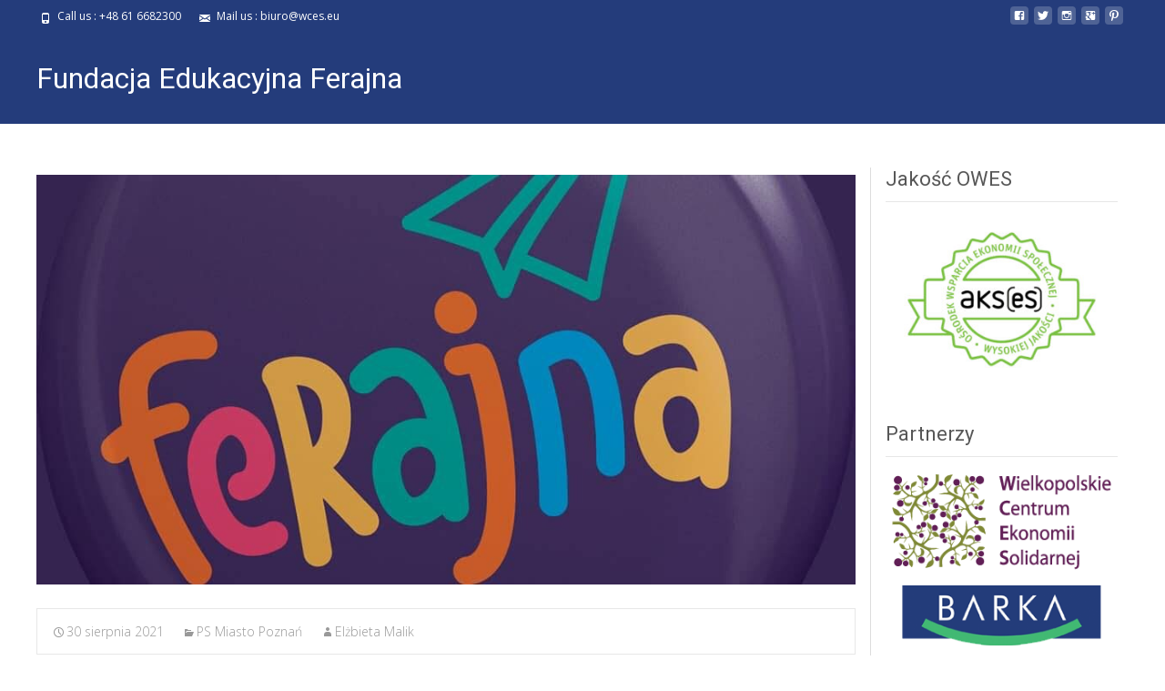

--- FILE ---
content_type: text/html; charset=UTF-8
request_url: http://wces.barka.org.pl/2021/08/30/fundacja-edukacyjna-ferajna/
body_size: 12042
content:

<!DOCTYPE html>
<html lang="pl-PL">
<head>
	<meta charset="UTF-8">
	<meta name="viewport" content="width=device-width">
	 
	<link rel="profile" href="http://gmpg.org/xfn/11">
	<link rel="pingback" href="http://wces.barka.org.pl/xmlrpc.php">
	<title>Fundacja Edukacyjna Ferajna &#8211; wces</title>
<meta name='robots' content='max-image-preview:large' />
	<style>img:is([sizes="auto" i], [sizes^="auto," i]) { contain-intrinsic-size: 3000px 1500px }</style>
	<link rel='dns-prefetch' href='//use.fontawesome.com' />
<link rel='dns-prefetch' href='//netdna.bootstrapcdn.com' />
<link rel='dns-prefetch' href='//fonts.googleapis.com' />
<link rel="alternate" type="application/rss+xml" title="wces &raquo; Kanał z wpisami" href="http://wces.barka.org.pl/feed/" />
<link rel="alternate" type="application/rss+xml" title="wces &raquo; Kanał z komentarzami" href="http://wces.barka.org.pl/comments/feed/" />
<script type="text/javascript">
/* <![CDATA[ */
window._wpemojiSettings = {"baseUrl":"https:\/\/s.w.org\/images\/core\/emoji\/16.0.1\/72x72\/","ext":".png","svgUrl":"https:\/\/s.w.org\/images\/core\/emoji\/16.0.1\/svg\/","svgExt":".svg","source":{"concatemoji":"http:\/\/wces.barka.org.pl\/wp-includes\/js\/wp-emoji-release.min.js?ver=6.8.3"}};
/*! This file is auto-generated */
!function(s,n){var o,i,e;function c(e){try{var t={supportTests:e,timestamp:(new Date).valueOf()};sessionStorage.setItem(o,JSON.stringify(t))}catch(e){}}function p(e,t,n){e.clearRect(0,0,e.canvas.width,e.canvas.height),e.fillText(t,0,0);var t=new Uint32Array(e.getImageData(0,0,e.canvas.width,e.canvas.height).data),a=(e.clearRect(0,0,e.canvas.width,e.canvas.height),e.fillText(n,0,0),new Uint32Array(e.getImageData(0,0,e.canvas.width,e.canvas.height).data));return t.every(function(e,t){return e===a[t]})}function u(e,t){e.clearRect(0,0,e.canvas.width,e.canvas.height),e.fillText(t,0,0);for(var n=e.getImageData(16,16,1,1),a=0;a<n.data.length;a++)if(0!==n.data[a])return!1;return!0}function f(e,t,n,a){switch(t){case"flag":return n(e,"\ud83c\udff3\ufe0f\u200d\u26a7\ufe0f","\ud83c\udff3\ufe0f\u200b\u26a7\ufe0f")?!1:!n(e,"\ud83c\udde8\ud83c\uddf6","\ud83c\udde8\u200b\ud83c\uddf6")&&!n(e,"\ud83c\udff4\udb40\udc67\udb40\udc62\udb40\udc65\udb40\udc6e\udb40\udc67\udb40\udc7f","\ud83c\udff4\u200b\udb40\udc67\u200b\udb40\udc62\u200b\udb40\udc65\u200b\udb40\udc6e\u200b\udb40\udc67\u200b\udb40\udc7f");case"emoji":return!a(e,"\ud83e\udedf")}return!1}function g(e,t,n,a){var r="undefined"!=typeof WorkerGlobalScope&&self instanceof WorkerGlobalScope?new OffscreenCanvas(300,150):s.createElement("canvas"),o=r.getContext("2d",{willReadFrequently:!0}),i=(o.textBaseline="top",o.font="600 32px Arial",{});return e.forEach(function(e){i[e]=t(o,e,n,a)}),i}function t(e){var t=s.createElement("script");t.src=e,t.defer=!0,s.head.appendChild(t)}"undefined"!=typeof Promise&&(o="wpEmojiSettingsSupports",i=["flag","emoji"],n.supports={everything:!0,everythingExceptFlag:!0},e=new Promise(function(e){s.addEventListener("DOMContentLoaded",e,{once:!0})}),new Promise(function(t){var n=function(){try{var e=JSON.parse(sessionStorage.getItem(o));if("object"==typeof e&&"number"==typeof e.timestamp&&(new Date).valueOf()<e.timestamp+604800&&"object"==typeof e.supportTests)return e.supportTests}catch(e){}return null}();if(!n){if("undefined"!=typeof Worker&&"undefined"!=typeof OffscreenCanvas&&"undefined"!=typeof URL&&URL.createObjectURL&&"undefined"!=typeof Blob)try{var e="postMessage("+g.toString()+"("+[JSON.stringify(i),f.toString(),p.toString(),u.toString()].join(",")+"));",a=new Blob([e],{type:"text/javascript"}),r=new Worker(URL.createObjectURL(a),{name:"wpTestEmojiSupports"});return void(r.onmessage=function(e){c(n=e.data),r.terminate(),t(n)})}catch(e){}c(n=g(i,f,p,u))}t(n)}).then(function(e){for(var t in e)n.supports[t]=e[t],n.supports.everything=n.supports.everything&&n.supports[t],"flag"!==t&&(n.supports.everythingExceptFlag=n.supports.everythingExceptFlag&&n.supports[t]);n.supports.everythingExceptFlag=n.supports.everythingExceptFlag&&!n.supports.flag,n.DOMReady=!1,n.readyCallback=function(){n.DOMReady=!0}}).then(function(){return e}).then(function(){var e;n.supports.everything||(n.readyCallback(),(e=n.source||{}).concatemoji?t(e.concatemoji):e.wpemoji&&e.twemoji&&(t(e.twemoji),t(e.wpemoji)))}))}((window,document),window._wpemojiSettings);
/* ]]> */
</script>
<style id='wp-emoji-styles-inline-css' type='text/css'>

	img.wp-smiley, img.emoji {
		display: inline !important;
		border: none !important;
		box-shadow: none !important;
		height: 1em !important;
		width: 1em !important;
		margin: 0 0.07em !important;
		vertical-align: -0.1em !important;
		background: none !important;
		padding: 0 !important;
	}
</style>
<link rel='stylesheet' id='default-icon-styles-css' href='http://wces.barka.org.pl/wp-content/plugins/svg-vector-icon-plugin/public/../admin/css/wordpress-svg-icon-plugin-style.min.css?ver=6.8.3' type='text/css' media='all' />
<link rel='stylesheet' id='font-awesome-css' href='//netdna.bootstrapcdn.com/font-awesome/4.1.0/css/font-awesome.min.css?ver=4.1.0' type='text/css' media='all' />
<link rel='stylesheet' id='owl-carousel-css' href='http://wces.barka.org.pl/wp-content/plugins/templatesnext-toolkit/css/owl.carousel.css?ver=2.2.1' type='text/css' media='all' />
<link rel='stylesheet' id='owl-carousel-transitions-css' href='http://wces.barka.org.pl/wp-content/plugins/templatesnext-toolkit/css/owl.transitions.css?ver=1.3.2' type='text/css' media='all' />
<link rel='stylesheet' id='colorbox-css' href='http://wces.barka.org.pl/wp-content/plugins/templatesnext-toolkit/css/colorbox.css?ver=1.5.14' type='text/css' media='all' />
<link rel='stylesheet' id='animate-css' href='http://wces.barka.org.pl/wp-content/plugins/templatesnext-toolkit/css/animate.css?ver=3.5.1' type='text/css' media='all' />
<link rel='stylesheet' id='tx-style-css' href='http://wces.barka.org.pl/wp-content/plugins/templatesnext-toolkit/css/tx-style.css?ver=1.01' type='text/css' media='all' />
<link rel='stylesheet' id='imax-fonts-css' href='//fonts.googleapis.com/css?family=Open+Sans%3A300%2C400%2C700%2C300italic%2C400italic%2C700italic%7CRoboto%3A300%2C400%2C700&#038;subset=latin%2Clatin-ext' type='text/css' media='all' />
<link rel='stylesheet' id='genericons-css' href='http://wces.barka.org.pl/wp-content/themes/i-max/fonts/genericons.css?ver=2.09' type='text/css' media='all' />
<link rel='stylesheet' id='side-menu-css' href='http://wces.barka.org.pl/wp-content/themes/i-max/css/jquery.sidr.dark.css?ver=2014-01-12' type='text/css' media='all' />
<link rel='stylesheet' id='owl-carousel-theme-css' href='http://wces.barka.org.pl/wp-content/themes/i-max/css/owl.theme.css?ver=2014-01-12' type='text/css' media='all' />
<link rel='stylesheet' id='imax-style-css' href='http://wces.barka.org.pl/wp-content/themes/i-max/style.css?ver=2018-04-24' type='text/css' media='all' />
<link rel='stylesheet' id='imax-blog-layout-css' href='http://wces.barka.org.pl/wp-content/themes/i-max/css/twocol-blog.css?ver=2014-03-11' type='text/css' media='all' />
<link rel='stylesheet' id='imax-extra-stylesheet-css' href='http://wces.barka.org.pl/wp-content/themes/i-max/css/extra-style.css?ver=2014-03-11' type='text/css' media='all' />
<link rel='stylesheet' id='responsive-menu-css' href='http://wces.barka.org.pl/wp-content/themes/i-max/inc/responsive-menu/css/wprmenu.css?ver=1.01' type='text/css' media='all' />
<link rel='stylesheet' id='kirki-styles-global-css' href='http://wces.barka.org.pl/wp-content/themes/i-max/inc/kirki/assets/css/kirki-styles.css?ver=3.0.25' type='text/css' media='all' />
<style id='kirki-styles-global-inline-css' type='text/css'>
.nav-container li a{font-size:14px;font-weight:400;}.footer-bg, .site-footer .sidebar-container{background-color:#4b4848;}.site-footer .widget-area .widget .widget-title{color:#FFFFFF;}.site-footer .widget-area .widget, .site-footer .widget-area .widget li{color:#8e8989;}.site-footer .widget-area .widget a{color:#8e8989;}.site-footer{background-color:#272727;}.site-footer .site-info, .site-footer .site-info a{color:#777777;}
</style>
<script type="text/javascript" src="http://wces.barka.org.pl/wp-includes/js/jquery/jquery.min.js?ver=3.7.1" id="jquery-core-js"></script>
<script type="text/javascript" src="http://wces.barka.org.pl/wp-includes/js/jquery/jquery-migrate.min.js?ver=3.4.1" id="jquery-migrate-js"></script>
<link rel="https://api.w.org/" href="http://wces.barka.org.pl/wp-json/" /><link rel="alternate" title="JSON" type="application/json" href="http://wces.barka.org.pl/wp-json/wp/v2/posts/2864" /><link rel="EditURI" type="application/rsd+xml" title="RSD" href="http://wces.barka.org.pl/xmlrpc.php?rsd" />
<meta name="generator" content="WordPress 6.8.3" />
<link rel="canonical" href="http://wces.barka.org.pl/2021/08/30/fundacja-edukacyjna-ferajna/" />
<link rel='shortlink' href='http://wces.barka.org.pl/?p=2864' />
<link rel="alternate" title="oEmbed (JSON)" type="application/json+oembed" href="http://wces.barka.org.pl/wp-json/oembed/1.0/embed?url=http%3A%2F%2Fwces.barka.org.pl%2F2021%2F08%2F30%2Ffundacja-edukacyjna-ferajna%2F" />
<link rel="alternate" title="oEmbed (XML)" type="text/xml+oembed" href="http://wces.barka.org.pl/wp-json/oembed/1.0/embed?url=http%3A%2F%2Fwces.barka.org.pl%2F2021%2F08%2F30%2Ffundacja-edukacyjna-ferajna%2F&#038;format=xml" />
<style type="text/css">
body {font-family: "Open Sans", Helvetica, sans-serif; font-size: 14pxpx; line-height: 1.8; color: #575757;}h1,h2,h3,h4,h5,h6,.comment-reply-title,.widget .widget-title, .entry-header h1.entry-title {font-family: Roboto, Georgia, serif; font-weight: 500;}.themecolor {color: #243c7b;}.themebgcolor {background-color: #243c7b;}.themebordercolor {border-color: #243c7b;}.tx-slider .owl-pagination .owl-page > span { border-color: #243c7b;  }.tx-slider .owl-pagination .owl-page.active > span { background-color: #243c7b; }.tx-slider .owl-controls .owl-buttons .owl-next, .tx-slider .owl-controls .owl-buttons .owl-prev { background-color: #243c7b; }a,a:visited,.blog-columns .comments-link a:hover, .utilitybar.colored-bg .socialicons ul.social li a:hover .socico  {color: #243c7b;}input:focus,textarea:focus,.site-footer .widget-area .widget .wpcf7 .wpcf7-submit {border: 1px solid #243c7b;}button,input[type="submit"],input[type="button"],input[type="reset"],.tx-service.curved .tx-service-icon span,.tx-service.square .tx-service-icon span {background-color: #243c7b;}.nav-container .sub-menu,.nav-container .children {border-top: 2px solid #243c7b;}.ibanner,.da-dots span.da-dots-current,.tx-cta a.cta-button, .utilitybar.colored-bg {background-color: #243c7b;}#ft-post .entry-thumbnail:hover > .comments-link,.tx-folio-img .folio-links .folio-linkico,.tx-folio-img .folio-links .folio-zoomico {background-color: #243c7b;}.entry-header h1.entry-title a:hover,.entry-header > .entry-meta a:hover {color: #243c7b;}.featured-area div.entry-summary > p > a.moretag:hover {background-color: #243c7b;}.site-content div.entry-thumbnail .stickyonimg,.site-content div.entry-thumbnail .dateonimg,.site-content div.entry-nothumb .stickyonimg,.site-content div.entry-nothumb .dateonimg {background-color: #243c7b;}.entry-meta a,.entry-content a,.comment-content a,.entry-content a:visited {color: #243c7b;}.format-status .entry-content .page-links a,.format-gallery .entry-content .page-links a,.format-chat .entry-content .page-links a,.format-quote .entry-content .page-links a,.page-links a {background: #243c7b;border: 1px solid #243c7b;color: #ffffff;}.format-gallery .entry-content .page-links a:hover,.format-audio .entry-content .page-links a:hover,.format-status .entry-content .page-links a:hover,.format-video .entry-content .page-links a:hover,.format-chat .entry-content .page-links a:hover,.format-quote .entry-content .page-links a:hover,.page-links a:hover {color: #243c7b;}.iheader.front, .vslider_button {background-color: #243c7b;}.navigation a,.tx-post-row .tx-folio-title a:hover,.tx-blog .tx-blog-item h3.tx-post-title a:hover {color: #243c7b;}.paging-navigation div.navigation > ul > li a:hover,.paging-navigation div.navigation > ul > li.active > a {color: #243c7b;	border-color: #243c7b;}.comment-author .fn,.comment-author .url,.comment-reply-link,.comment-reply-login,.comment-body .reply a,.widget a:hover {color: #243c7b;}.widget_calendar a:hover {background-color: #243c7b;	color: #ffffff;	}.widget_calendar td#next a:hover,.widget_calendar td#prev a:hover {background-color: #243c7b;color: #ffffff;}.site-footer div.widget-area .widget a:hover {color: #243c7b;}.site-main div.widget-area .widget_calendar a:hover,.site-footer div.widget-area .widget_calendar a:hover {background-color: #243c7b;color: #ffffff;}.widget a:visited { color: #373737;}.widget a:hover,.entry-header h1.entry-title a:hover,.error404 .page-title:before,.tx-service-icon span i,.tx-post-comm:after {color: #243c7b;}.da-dots > span > span,.site-footer .widget-area .widget .wpcf7 .wpcf7-submit, .nx-preloader .nx-ispload {background-color: #243c7b;}.iheader,.format-status,.tx-service:hover .tx-service-icon span,.ibanner .da-slider .owl-item .da-link:hover {background-color: #243c7b;}.tx-cta {border-left: 6px solid #243c7b;}.paging-navigation #posts-nav > span:hover, .paging-navigation #posts-nav > a:hover, .paging-navigation #posts-nav > span.current, .paging-navigation #posts-nav > a.current, .paging-navigation div.navigation > ul > li a:hover, .paging-navigation div.navigation > ul > li > span.current, .paging-navigation div.navigation > ul > li.active > a {border: 1px solid #243c7b;color: #243c7b;}.entry-title a { color: #141412;}.tx-service-icon span { border: 2px solid #243c7b;}.utilitybar.colored-bg { border-bottom-color: #243c7b;}.nav-container .current_page_item > a,.nav-container .current_page_ancestor > a,.nav-container .current-menu-item > a,.nav-container .current-menu-ancestor > a,.nav-container li a:hover,.nav-container li:hover > a,.nav-container li a:hover,ul.nav-container ul a:hover,.nav-container ul ul a:hover {background-color: #243c7b; }.tx-service.curved .tx-service-icon span,.tx-service.square .tx-service-icon span {border: 6px solid #e7e7e7; width: 100px; height: 100px;}.tx-service.curved .tx-service-icon span i,.tx-service.square .tx-service-icon span i {color: #FFFFFF;}.tx-service.curved:hover .tx-service-icon span,.tx-service.square:hover .tx-service-icon span {background-color: #e7e7e7;}.tx-service.curved:hover .tx-service-icon span i,.tx-service.square:hover .tx-service-icon span i,.folio-style-gallery.tx-post-row .tx-portfolio-item .tx-folio-title a:hover {color: #243c7b;}.site .tx-slider .tx-slide-button a,.ibanner .da-slider .owl-item.active .da-link  { background-color: #243c7b; color: #FFF; }.site .tx-slider .tx-slide-button a:hover  { background-color: #373737; color: #FFF; }.ibanner .da-slider .owl-controls .owl-page span { border-color:#243c7b; }.ibanner .da-slider .owl-controls .owl-page.active span, .ibanner .da-slider .owl-controls.clickable .owl-page:hover span {  background-color: #243c7b; }.vslider_button, .vslider_button:visited, .ibanner.nxs-max18 .owl-item .nx-slider .da-img:before { background-color:#243c7b;}.ibanner .sldprev, .ibanner .da-slider .owl-prev, .ibanner .sldnext, .ibanner .da-slider .owl-next { 	background-color: #243c7b; }.colored-drop .nav-container ul ul a, .colored-drop ul.nav-container ul a, .colored-drop ul.nav-container ul, .colored-drop .nav-container ul ul {background-color: #243c7b;}.header-iconwrap .header-icons.woocart > a .cart-counts, .woocommerce ul.products li.product .button {background-color:#243c7b;}.header-icons.woocart .cartdrop.widget_shopping_cart.nx-animate { border-top-color:#243c7b;}.woocommerce ul.products li.product .onsale, .woocommerce span.onsale { background-color: #243c7b; color: #FFF; }.nx-nav-boxedicons .site-header .header-icons > a > span.genericon:before, ul.nav-menu > li.tx-heighlight:before, .woocommerce .nxowoo-box:hover a.button.add_to_cart_button {background-color: #243c7b}</style>
		<style id="wprmenu_css" type="text/css" >
			/* apply appearance settings */
			.menu-toggle {
				display: none!important;
			}
			@media (max-width: 1069px) {
				.menu-toggle,
				#navbar  {
					display: none!important;
				}				
			}
			#wprmenu_bar {
				background: #2e2e2e;
			}
			#wprmenu_bar .menu_title, #wprmenu_bar .wprmenu_icon_menu {
				color: #F2F2F2;
			}
			#wprmenu_menu {
				background: #2E2E2E!important;
			}
			#wprmenu_menu.wprmenu_levels ul li {
				border-bottom:1px solid #131212;
				border-top:1px solid #0D0D0D;
			}
			#wprmenu_menu ul li a {
				color: #CFCFCF;
			}
			#wprmenu_menu ul li a:hover {
				color: #606060;
			}
			#wprmenu_menu.wprmenu_levels a.wprmenu_parent_item {
				border-left:1px solid #0D0D0D;
			}
			#wprmenu_menu .wprmenu_icon_par {
				color: #CFCFCF;
			}
			#wprmenu_menu .wprmenu_icon_par:hover {
				color: #606060;
			}
			#wprmenu_menu.wprmenu_levels ul li ul {
				border-top:1px solid #131212;
			}
			#wprmenu_bar .wprmenu_icon span {
				background: #FFFFFF;
			}
			
			#wprmenu_menu.left {
				width:80%;
				left: -80%;
			    right: auto;
			}
			#wprmenu_menu.right {
				width:80%;
			    right: -80%;
			    left: auto;
			}


			
						/* show the bar and hide othere navigation elements */
			@media only screen and (max-width: 1069px) {
				html { padding-top: 42px!important; }
				#wprmenu_bar { display: block!important; }
				div#wpadminbar { position: fixed; }
							}
		</style>
				<style type="text/css" id="wp-custom-css">
			.nx-fullscreen .site-header:not(.fixeddiv){
	background-color: rgba(0,0,0,0.2) !important;
}

/* ukrywanie obrazka */

.beh .entry-header {
display: none !important;
	
}


.category-przedsiebiorstwa-spoleczne .meta-img {
display: none !important;
	
}

.beh .folio-meta{
	display: none !important;
}

.beh .meta-img{
  display: none !important;
}

.userway{
	top: 50px !important;
}
.sidebar-inner{
	padding-left:16px !important;
	margin-left: 16px !important;
	border-left: solid 1px #ddd !important;
}

.tx-column-size-2-3 .tx-folio-title{
	font-size: 14px !important;
}

.archive-meta{
	padding-right: 5px !important;
	text-align: justify !important;
}

/* obrazki przy kategorii partnerstwa*/

.category-partnerstwa .meta-img{
	width: 20% !important;
}

.category-partnerstwa .post-mainpart{
	width: 78% !important;
}

.category-partnerstwa .dateonimg{
	display: none !important;
}

/* obrazki przy kategorii PS-Lokalizacje*/

.category-ps-lokalizacje .meta-img{
	width: 20% !important;
}

.category-ps-lokalizacje .post-mainpart{
	width: 78% !important;
}

.category-ps-lokalizacje .dateonimg{
	display: none !important;
}



/* Button O NAS */
.su-button{
	width: 250px !important;
}


/* logas unijne w TOP */
#text-9 img{
	margin-top: 20px !important;
}		</style>
		</head>
<body class="wp-singular post-template-default single single-post postid-2864 single-format-standard wp-theme-i-max nx-wide twocol-blog sidebar no-avatars nx-preloader nx-show-search" style="  ">

		<div class="nx-ispload">
        <div class="nx-ispload-wrap">
            <div class="nx-folding-cube">
                <div class="nx-cube1 nx-cube"></div>
                <div class="nx-cube2 nx-cube"></div>
                <div class="nx-cube4 nx-cube"></div>
                <div class="nx-cube3 nx-cube"></div>
            </div>
        </div>    
    </div>
     
	<div id="page" class="hfeed site">
    	
            	<div id="utilitybar" class="utilitybar colored-bg">
        	<div class="ubarinnerwrap">
                <div class="socialicons">
                    <ul class="social"><li><a href="https://www.facebook.com/WCESBarka/" title="facebook" target="_blank"><i class="genericon socico genericon-facebook"></i></a></li><li><a href="https://twitter.com/barkafundacja" title="twitter" target="_blank"><i class="genericon socico genericon-twitter"></i></a></li><li><a href="https://www.instagram.com/explore/locations/1031801243/fundacja-barka-centrum-integracji-spoecznej/?hl=pl" title="instagram" target="_blank"><i class="genericon socico genericon-instagram"></i></a></li><li><a href="http://picasaweb.google.com/107137435707388207769" title="googleplus" target="_blank"><i class="genericon socico genericon-googleplus"></i></a></li><li><a href="https://vimeo.com/fundacjabarka" title="pinterest" target="_blank"><i class="genericon socico genericon-pinterest"></i></a></li></ul>                </div>
                                <div class="topphone tx-topphone">
                    <i class="topbarico genericon genericon-phone"></i>
                    Call us :   +48 61 6682300                </div>
                                
                                <div class="topphone tx-topmail">
                    <i class="topbarico genericon genericon-mail"></i>
                    Mail us :  biuro@wces.eu                </div>
                                
            </div> 
        </div>
                
                
        <!-- #Banner -->
        			
			<div class="iheader nx-titlebar" style="">
				<div class="titlebar">
					
					<h1 class="entry-title">Fundacja Edukacyjna Ferajna</h1>               
					
				</div>
			</div>
			
					<div id="main" class="site-main">


	<div id="primary" class="content-area">
		<div id="content" class="site-content" role="main">

						
            <article id="post-2864" class="post-2864 post type-post status-publish format-standard has-post-thumbnail hentry category-ps-miasto-poznan">
            
                <div class="meta-img">
                                    <div class="entry-thumbnail">
						<a href="http://wces.barka.org.pl/wp-content/uploads/2021/09/106127024_140785307662354_673319812317865083_n-1.jpg" title="Fundacja Edukacyjna Ferajna" alt="" class="tx-colorbox"><img width="960" height="480" src="http://wces.barka.org.pl/wp-content/uploads/2021/09/106127024_140785307662354_673319812317865083_n-1-960x480.jpg" class="attachment-imax-single-thumb size-imax-single-thumb wp-post-image" alt="" decoding="async" fetchpriority="high" /></a>
                    </div>
                                </div>
                
                <div class="post-mainpart">    
                    <header class="entry-header">
                        <div class="entry-meta">
                            <span class="date"><a href="http://wces.barka.org.pl/2021/08/30/fundacja-edukacyjna-ferajna/" title="Permalink to Fundacja Edukacyjna Ferajna" rel="bookmark"><time class="entry-date" datetime="2021-08-30T11:49:28+02:00">30 sierpnia 2021</time></a></span><span class="categories-links"><a href="http://wces.barka.org.pl/category/przedsiebiorstwa-spoleczne/ps-miasto-poznan/" rel="category tag">PS Miasto Poznań</a></span><span class="author vcard"><a class="url fn n" href="http://wces.barka.org.pl/author/redaktor2/" title="View all posts by Elżbieta Malik" rel="author">Elżbieta Malik</a></span>                                                    </div><!-- .entry-meta -->
                    </header><!-- .entry-header -->
                
                    <div class="entry-content">
                        <p><strong>Kiedy i jak powstało przedsiębiorstwo</strong></p>
<p>Fundacja Edukacyjna Ferajna powstała w 2020 roku. Jest to inicjatywa dwóch edukatorek, które chciały stworzyć przestrzeń edukacyjną, oferującą rozmaite zajęcia i warsztaty rozwojowe dla dzieciaków w wieku 6-15 lat.</p>
<p><strong>Codzienność przedsiębiorstwa. Główna idea, misja, przesłanie, które przyświeca działaniu.</strong></p>
<p>Ferajna to przestrzeń edukacyjna dla rodziców,  którzy szukają dla swoich dzieci alternatywnej dla szkół publicznych formy edukacji.</p>
<p>Ferajna to miejsce, którego głównym celem będzie dawać wszystkim dzieciom spójną edukację, stwarzać inspirujące środowisko do nauki oraz rozbudzać zamiłowanie do samodzielnego zdobywania wiedzy.</p>
<p>Rozwija się  przede wszystkim kompetencje społeczne dzieci: ciekawość świata, umiejętność zadawania pytań, szukania rozwiązań, współpracę, wrażliwość na drugiego człowieka i planetę, znajomość języków obcych i mądre korzystanie z nowoczesnych technologii. Nauczyciel podąża  za dzieckiem, bada potrzeby i wspiera w procesie edukacyjnym. Ferajna pracuje metodą tutoringu i metodą projektu. Zaprasza także do bezpłatnego korzystania z  oferty dzieci z rodzin w trudnej sytuacji finansowej oraz dzieci z rodzin zastępczych. Organizowane są  zajęcia językowe dla osób powracających na rynek pracy.</p>
<p><strong>Ilu pracowników zatrudnia przedsiębiorstwo na etacie? Czy prowadzone są działania reintegracyjne?</strong></p>
<p>Fundacja obecnie zatrudnia dwóch pracowników na umowę o pracę oraz współpracuje z ośmioma nauczycielami na zasadzie B2B. Prowadzi działania reintegrujące kobiety długotrwale bezrobotne.</p>
<p><strong>Adres i kontakt </strong></p>
<p>Łużycka 22, 61-614, Poznań.</p>
<p>e-mail: hej@ferajna.edu.pl</p>
<p>Telefon: 604 156 630</p>
<p>www: ferajna.edu.pl</p>
<p>Fb: @ferajna.edu</p>
<p><strong>Oferta Ferajny:</strong></p>
<p>-zajęcia edukacyjne dla dzieci w ED</p>
<p>-półkolonie letnie i zimowe</p>
<p>-warsztaty literackie, plastyczne, recyklingowe</p>
<p>-kursy językowe</p>
<p>-korepetycje dla dzieci klas 1-8</p>
<p><img decoding="async" class="alignnone size-medium wp-image-2869" src="http://wces.barka.org.pl/wp-content/uploads/2021/09/236166886_388990709508478_976033598191963076_n-300x200.jpg" alt="" width="300" height="200" srcset="http://wces.barka.org.pl/wp-content/uploads/2021/09/236166886_388990709508478_976033598191963076_n-300x200.jpg 300w, http://wces.barka.org.pl/wp-content/uploads/2021/09/236166886_388990709508478_976033598191963076_n-1024x681.jpg 1024w, http://wces.barka.org.pl/wp-content/uploads/2021/09/236166886_388990709508478_976033598191963076_n-768x511.jpg 768w, http://wces.barka.org.pl/wp-content/uploads/2021/09/236166886_388990709508478_976033598191963076_n-1536x1022.jpg 1536w, http://wces.barka.org.pl/wp-content/uploads/2021/09/236166886_388990709508478_976033598191963076_n.jpg 1924w" sizes="(max-width: 300px) 100vw, 300px" /> <img decoding="async" class="alignnone size-medium wp-image-2870" src="http://wces.barka.org.pl/wp-content/uploads/2021/09/241140043_395857705488445_4139574010351766711_n-225x300.jpg" alt="" width="225" height="300" srcset="http://wces.barka.org.pl/wp-content/uploads/2021/09/241140043_395857705488445_4139574010351766711_n-225x300.jpg 225w, http://wces.barka.org.pl/wp-content/uploads/2021/09/241140043_395857705488445_4139574010351766711_n-768x1024.jpg 768w, http://wces.barka.org.pl/wp-content/uploads/2021/09/241140043_395857705488445_4139574010351766711_n.jpg 1125w" sizes="(max-width: 225px) 100vw, 225px" /></p>
                                            </div><!-- .entry-content -->

                	                </div>
            </article><!-- #post -->    
    

					<nav class="navigation post-navigation" role="navigation">
		<h1 class="screen-reader-text">Post navigation</h1>
		<div class="nav-links">

			<a href="http://wces.barka.org.pl/2021/08/26/wizyta-studyjna-komitetu-ekonomii-spolecznej/" rel="prev"><span class="meta-nav">&larr;</span> Wizyta Studyjna Komitetu Ekonomii Społecznej</a>			<a href="http://wces.barka.org.pl/2021/08/30/centrum-wsparcia-rodziny-i-seniora-w-owinskach/" rel="next">Centrum Wsparcia Rodziny i Seniora w Owińskach <span class="meta-nav">&rarr;</span></a>
		</div><!-- .nav-links -->
	</nav><!-- .navigation -->
					
<div id="comments" class="comments-area">

	
	
</div><!-- #comments -->
			
		</div><!-- #content -->
			<div id="tertiary" class="sidebar-container" role="complementary">
		<div class="sidebar-inner">
			<div class="widget-area" id="sidebar-widgets">
				<aside id="media_image-4" class="widget widget_media_image"><h3 class="widget-title">Jakość OWES</h3><a href="http://wces.eu"><img width="255" height="198" src="http://wces.barka.org.pl/wp-content/uploads/2019/05/logo_akses-300x233.jpg" class="image wp-image-234  attachment-255x198 size-255x198" alt="" style="max-width: 100%; height: auto;" decoding="async" loading="lazy" srcset="http://wces.barka.org.pl/wp-content/uploads/2019/05/logo_akses-300x233.jpg 300w, http://wces.barka.org.pl/wp-content/uploads/2019/05/logo_akses-768x595.jpg 768w, http://wces.barka.org.pl/wp-content/uploads/2019/05/logo_akses.jpg 1000w" sizes="auto, (max-width: 255px) 100vw, 255px" /></a></aside><aside id="media_gallery-2" class="widget widget_media_gallery"><h3 class="widget-title">Partnerzy</h3><div id='gallery-1' class='gallery galleryid-2864 gallery-columns-1 gallery-size-medium'><dl class='gallery-item'>
			<dt class='gallery-icon landscape'>
				<img width="283" height="130" src="http://wces.barka.org.pl/wp-content/uploads/2019/06/WCES-logo_white.png" class="attachment-medium size-medium" alt="" aria-describedby="gallery-1-487" decoding="async" loading="lazy" />
			</dt>
				<dd class='wp-caption-text gallery-caption' id='gallery-1-487'>
				WCES
				</dd></dl><br style="clear: both" /><dl class='gallery-item'>
			<dt class='gallery-icon landscape'>
				<img width="280" height="72" src="http://wces.barka.org.pl/wp-content/uploads/2019/05/logoBarka.png" class="attachment-medium size-medium" alt="" aria-describedby="gallery-1-52" decoding="async" loading="lazy" />
			</dt>
				<dd class='wp-caption-text gallery-caption' id='gallery-1-52'>
				Fundacja BARKA
				</dd></dl><br style="clear: both" /><dl class='gallery-item'>
			<dt class='gallery-icon landscape'>
				<img width="300" height="75" src="http://wces.barka.org.pl/wp-content/uploads/2019/05/Poznan_logo-300x75.png" class="attachment-medium size-medium" alt="" aria-describedby="gallery-1-235" decoding="async" loading="lazy" srcset="http://wces.barka.org.pl/wp-content/uploads/2019/05/Poznan_logo-300x75.png 300w, http://wces.barka.org.pl/wp-content/uploads/2019/05/Poznan_logo-768x192.png 768w, http://wces.barka.org.pl/wp-content/uploads/2019/05/Poznan_logo.png 1000w" sizes="auto, (max-width: 300px) 100vw, 300px" />
			</dt>
				<dd class='wp-caption-text gallery-caption' id='gallery-1-235'>
				Miasto POZNAŃ
				</dd></dl><br style="clear: both" />
		</div>
</aside><aside id="shortcodes-ultimate-2" class="widget shortcodes-ultimate"><h3 class="widget-title">Przedsiębiorstwa społeczne</h3><div class="textwidget"><div id="su_slider_697ec1a756396" class="su-slider su-slider-centered su-slider-pages-no su-slider-responsive-no" style="width:255px;height:255px" data-autoplay="3000" data-speed="600" data-mousewheel="false"><div class="su-slider-slides"><div class="su-slider-slide"><a><img src="http://wces.barka.org.pl/wp-content/uploads/2019/06/FIT_KITCHEN_OK-255x255.png" alt="FIT_KITCHEN_OK" /></a></div><div class="su-slider-slide"><a><img src="http://wces.barka.org.pl/wp-content/uploads/2019/06/BRAJL_PUNKT_OK-255x255.png" alt="BRAJL_PUNKT_OK" /></a></div><div class="su-slider-slide"><a><img src="http://wces.barka.org.pl/wp-content/uploads/2019/06/ZSERCEM_OK-255x255.png" alt="ZSERCEM_OK" /></a></div><div class="su-slider-slide"><a><img src="http://wces.barka.org.pl/wp-content/uploads/2019/06/HORYZONT_OK-255x255.png" alt="HORYZONT_OK" /></a></div><div class="su-slider-slide"><a><img src="http://wces.barka.org.pl/wp-content/uploads/2019/06/DAMDAM_OK-255x255.png" alt="DAMDAM_OK" /></a></div><div class="su-slider-slide"><a><img src="http://wces.barka.org.pl/wp-content/uploads/2019/06/WSPOLNY_STOL_OK-255x255.png" alt="WSPOLNY_STOL_OK" /></a></div><div class="su-slider-slide"><a><img src="http://wces.barka.org.pl/wp-content/uploads/2019/06/TURBO_OK-255x255.png" alt="TURBO_OK" /></a></div><div class="su-slider-slide"><a><img src="http://wces.barka.org.pl/wp-content/uploads/2019/06/MULTIKOMPLEKS_OK-255x255.png" alt="MULTIKOMPLEKS_OK" /></a></div><div class="su-slider-slide"><a><img src="http://wces.barka.org.pl/wp-content/uploads/2019/06/FURIA_OK-255x255.png" alt="FURIA_OK" /></a></div><div class="su-slider-slide"><a><img src="http://wces.barka.org.pl/wp-content/uploads/2019/06/FIORD_OK-255x255.png" alt="FIORD_OK" /></a></div><div class="su-slider-slide"><a><img src="http://wces.barka.org.pl/wp-content/uploads/2019/06/CUDA_GARNKI_OK-255x255.png" alt="CUDA_GARNKI_OK" /></a></div><div class="su-slider-slide"><a><img src="http://wces.barka.org.pl/wp-content/uploads/2019/06/lupa5-300x298-255x255.jpg" alt="lupa5-300&#215;298" /></a></div><div class="su-slider-slide"><a><img src="http://wces.barka.org.pl/wp-content/uploads/2019/06/logo_artzagroda-300x200-255x255.jpg" alt="Print" /></a></div><div class="su-slider-slide"><a><img src="http://wces.barka.org.pl/wp-content/uploads/2019/06/QQ-298x300-255x255.jpg" alt="QQ-298&#215;300" /></a></div><div class="su-slider-slide"><a><img src="http://wces.barka.org.pl/wp-content/uploads/2019/06/Cuda-Garnki-LOGO-300x205-255x255.jpg" alt="Cuda-Garnki-LOGO-300&#215;205" /></a></div><div class="su-slider-slide"><a><img src="http://wces.barka.org.pl/wp-content/uploads/2019/06/Horyzont-logo-300x300-255x255.jpg" alt="Horyzont-logo-300&#215;300" /></a></div></div><div class="su-slider-nav"><div class="su-slider-pagination"></div></div></div>

</div></aside>			</div><!-- .widget-area -->
		</div><!-- .sidebar-inner -->
	</div><!-- #tertiary -->
	</div><!-- #primary -->



		</div><!-- #main -->
		<footer id="colophon" class="site-footer" role="contentinfo">
        	        	<div class="footer-bg clearfix">
                <div class="widget-wrap">
                    	<div id="secondary" class="sidebar-container" role="complementary">
		<div class="widget-area" id="footer-widgets">
			<aside id="text-3" class="widget widget_text">			<div class="textwidget"><p>ul. Św. Wincentego 6/9<br />
61-003 Poznań<br />
+48 61 6682300<br />
<i class="wp-svg-envelop envelop"></i> <a href="mailto:biuro@wces.eu">biuro@wces.eu</a></p>
</div>
		</aside><aside id="text-6" class="widget widget_text">			<div class="textwidget"><p>Wielkopolskie<br />
Centrum<br />
Ekonomii<br />
Solidarnej</p>
</div>
		</aside><aside id="text-7" class="widget widget_text">			<div class="textwidget"><p><img loading="lazy" decoding="async" class="alignnone size-medium wp-image-240" src="http://wces.barka.org.pl/wp-content/uploads/2019/05/30-lat-Barki-logotyp-300x170.jpg" alt="" width="300" height="170" srcset="http://wces.barka.org.pl/wp-content/uploads/2019/05/30-lat-Barki-logotyp-300x170.jpg 300w, http://wces.barka.org.pl/wp-content/uploads/2019/05/30-lat-Barki-logotyp.jpg 720w" sizes="auto, (max-width: 300px) 100vw, 300px" /></p>
</div>
		</aside>		</div><!-- .widget-area -->
	</div><!-- #secondary -->
                </div>
			</div>
             
			<div class="site-info">
                <div class="copyright">
                	                      Wszelkie prawa zastrzeżone © WCES                </div>            
            	<div class="credit-info">
					<a href="http://wordpress.org/" title="Semantic Personal Publishing Platform">
						Powered by WordPress                    </a>
                    , Designed and Developed by 
                    <a href="http://www.templatesnext.org/">
                   		templatesnext                    </a>
                </div>

			</div><!-- .site-info -->
		</footer><!-- #colophon -->
	</div><!-- #page -->

	<script type="speculationrules">
{"prefetch":[{"source":"document","where":{"and":[{"href_matches":"\/*"},{"not":{"href_matches":["\/wp-*.php","\/wp-admin\/*","\/wp-content\/uploads\/*","\/wp-content\/*","\/wp-content\/plugins\/*","\/wp-content\/themes\/i-max\/*","\/*\\?(.+)"]}},{"not":{"selector_matches":"a[rel~=\"nofollow\"]"}},{"not":{"selector_matches":".no-prefetch, .no-prefetch a"}}]},"eagerness":"conservative"}]}
</script>
<script>
              (function(e){
                  var el = document.createElement('script');
                  el.setAttribute('data-account', '9jVppRLBRZ');
                  el.setAttribute('src', 'https://cdn.userway.org/widget.js');
                  document.body.appendChild(el);
                })();
              </script><link rel='stylesheet' id='su-shortcodes-css' href='http://wces.barka.org.pl/wp-content/plugins/shortcodes-ultimate/includes/css/shortcodes.css?ver=7.4.5' type='text/css' media='all' />
<script type="text/javascript" src="http://wces.barka.org.pl/wp-includes/js/imagesloaded.min.js?ver=5.0.0" id="imagesloaded-js"></script>
<script type="text/javascript" src="http://wces.barka.org.pl/wp-includes/js/masonry.min.js?ver=4.2.2" id="masonry-js"></script>
<script type="text/javascript" src="http://wces.barka.org.pl/wp-includes/js/jquery/jquery.masonry.min.js?ver=3.1.2b" id="jquery-masonry-js"></script>
<script type="text/javascript" src="http://wces.barka.org.pl/wp-content/plugins/templatesnext-toolkit/js/owl.carousel.min.js?ver=1.3.2" id="owl-carousel-js"></script>
<script type="text/javascript" src="http://wces.barka.org.pl/wp-content/plugins/templatesnext-toolkit/js/jquery.colorbox-min.js?ver=1.5.14" id="colorbox-js"></script>
<script type="text/javascript" src="http://wces.barka.org.pl/wp-content/plugins/templatesnext-toolkit/js/jquery.inview.min.js?ver=1.0.0" id="inview-js"></script>
<script type="text/javascript" src="http://wces.barka.org.pl/wp-content/plugins/templatesnext-toolkit/js/tx-script.js?ver=2013-07-18" id="tx-script-js"></script>
<script type="text/javascript" src="http://wces.barka.org.pl/wp-content/themes/i-max/js/waypoints.min.js?ver=2014-01-13" id="imax-waypoint-js"></script>
<script type="text/javascript" src="http://wces.barka.org.pl/wp-content/themes/i-max/js/jquery.sidr.min.js?ver=2014-01-13" id="imax-sidr-js"></script>
<script type="text/javascript" src="http://wces.barka.org.pl/wp-content/themes/i-max/js/functions.js?ver=2018-04-24" id="imax-script-js"></script>
<script type="text/javascript" src="http://wces.barka.org.pl/wp-content/themes/i-max/inc/responsive-menu/js/jquery.transit.min.js?ver=2017-03-16" id="jquery.transit-js"></script>
<script type="text/javascript" src="http://wces.barka.org.pl/wp-content/themes/i-max/inc/responsive-menu/js/jquery.sidr.js?ver=2017-03-16" id="sidr-js"></script>
<script type="text/javascript" id="wprmenu.js-js-extra">
/* <![CDATA[ */
var wprmenu = {"zooming":"yes","from_width":"1069","swipe":"yes"};
/* ]]> */
</script>
<script type="text/javascript" src="http://wces.barka.org.pl/wp-content/themes/i-max/inc/responsive-menu/js/wprmenu.js?ver=2017-03-16" id="wprmenu.js-js"></script>
<script type="text/javascript" src="https://use.fontawesome.com/30858dc40a.js?ver=4.0.7" id="kirki-fontawesome-font-js"></script>
<script type="text/javascript" src="https://ajax.googleapis.com/ajax/libs/webfont/1.6.26/webfont.js?ver=3.0.25" id="webfont-loader-js"></script>
<script type="text/javascript" id="webfont-loader-js-after">
/* <![CDATA[ */
WebFont.load({google:{families:['Open Sans:400:cyrillic,cyrillic-ext,devanagari,greek,greek-ext,khmer,latin,latin-ext,vietnamese,hebrew,arabic,bengali,gujarati,tamil,telugu,thai', 'Roboto:400:cyrillic,cyrillic-ext,devanagari,greek,greek-ext,khmer,latin,latin-ext,vietnamese,hebrew,arabic,bengali,gujarati,tamil,telugu,thai']}});
/* ]]> */
</script>
<script type="text/javascript" id="su-shortcodes-js-extra">
/* <![CDATA[ */
var SUShortcodesL10n = {"noPreview":"Ten kr\u00f3tki kod nie dzia\u0142a w podgl\u0105dzie na \u017cywo. Prosz\u0119 wklei\u0107 go do edytora i wy\u015bwietli\u0107 podgl\u0105d na stronie.","magnificPopup":{"close":"Zamknij (Esc)","loading":"Wczytywanie\u2026","prev":"Poprzedni (klawisz strza\u0142ki w lewo)","next":"Nast\u0119pny (klawisz strza\u0142ki w prawo)","counter":"%curr% z %total%","error":"Failed to load content. <a href=\"%url%\" target=\"_blank\"><u>Open link<\/u><\/a>"}};
/* ]]> */
</script>
<script type="text/javascript" src="http://wces.barka.org.pl/wp-content/plugins/shortcodes-ultimate/includes/js/shortcodes/index.js?ver=7.4.5" id="su-shortcodes-js"></script>
		<div id="wprmenu_bar" class="wprmenu_bar">
        	<div class="wprmenu-inner">
                <div class="wprmenu_icon">
                    <span class="wprmenu_ic_1"></span>
                    <span class="wprmenu_ic_2"></span>
                    <span class="wprmenu_ic_3"></span>
                </div>
                <div class="menu_title">
                    MENU                </div>
            </div>
		</div>

		<div id="wprmenu_menu" class="wprmenu_levels top wprmenu_custom_icons">
						<ul id="wprmenu_menu_ul">
				<li id="menu-item-28" class="menu-item menu-item-type-post_type menu-item-object-page menu-item-28"><a href="http://wces.barka.org.pl/aktualnosci/">Oferta OWES</a></li>
<li id="menu-item-31" class="menu-item menu-item-type-post_type menu-item-object-page menu-item-31"><a href="http://wces.barka.org.pl/o-nas/">O nas</a></li>
<li id="menu-item-178" class="menu-item menu-item-type-taxonomy menu-item-object-category menu-item-has-children menu-item-178"><a href="http://wces.barka.org.pl/category/partnerstwa/">Partnerstwa</a>
<ul class="sub-menu">
	<li id="menu-item-728" class="menu-item menu-item-type-taxonomy menu-item-object-category menu-item-728"><a href="http://wces.barka.org.pl/category/partnerstwa/powiat-obornicki/">Powiat obornicki</a></li>
	<li id="menu-item-729" class="menu-item menu-item-type-taxonomy menu-item-object-category menu-item-729"><a href="http://wces.barka.org.pl/category/partnerstwa/powiat-poznanski/">Powiat poznański</a></li>
	<li id="menu-item-730" class="menu-item menu-item-type-taxonomy menu-item-object-category menu-item-730"><a href="http://wces.barka.org.pl/category/partnerstwa/powiat-sredzki/">Powiat średzki</a></li>
	<li id="menu-item-731" class="menu-item menu-item-type-taxonomy menu-item-object-category menu-item-731"><a href="http://wces.barka.org.pl/category/partnerstwa/powiat-sremski/">Powiat śremski</a></li>
	<li id="menu-item-732" class="menu-item menu-item-type-taxonomy menu-item-object-category menu-item-732"><a href="http://wces.barka.org.pl/category/partnerstwa/powiat-szamotulski/">Powiat szamotulski</a></li>
</ul>
</li>
<li id="menu-item-649" class="menu-item menu-item-type-taxonomy menu-item-object-category menu-item-has-children menu-item-649"><a href="http://wces.barka.org.pl/category/ps-lokalizacje/">Przedsiębiorstwa społeczne</a>
<ul class="sub-menu">
	<li id="menu-item-1659" class="menu-item menu-item-type-post_type menu-item-object-post menu-item-1659"><a href="http://wces.barka.org.pl/2019/06/20/przedsiebiorstwa-spoleczne-w-poznaniu/">Przedsiębiorstwa społeczne w Poznaniu</a></li>
	<li id="menu-item-1660" class="menu-item menu-item-type-post_type menu-item-object-post menu-item-1660"><a href="http://wces.barka.org.pl/2019/06/19/przedsiebiorstwa-spoleczne-w-powiecie-poznanskim/">Przedsiębiorstwa społeczne w powiecie poznańskim</a></li>
	<li id="menu-item-1661" class="menu-item menu-item-type-post_type menu-item-object-post menu-item-1661"><a href="http://wces.barka.org.pl/2019/06/18/przedsiebiorstwa-spoleczne-w-powiecie-obornickim/">Przedsiębiorstwa społeczne w powiecie obornickim</a></li>
	<li id="menu-item-1662" class="menu-item menu-item-type-post_type menu-item-object-post menu-item-1662"><a href="http://wces.barka.org.pl/2019/06/17/przedsiebiorstwa-spoleczne-w-powiecie-szamotulskim/">Przedsiębiorstwa społeczne w powiecie szamotulskim</a></li>
	<li id="menu-item-1663" class="menu-item menu-item-type-post_type menu-item-object-post menu-item-1663"><a href="http://wces.barka.org.pl/2019/06/16/przedsiebiorstwa-spoleczne-w-powiecie-sremskim/">Przedsiębiorstwa społeczne w powiecie śremskim</a></li>
	<li id="menu-item-1664" class="menu-item menu-item-type-post_type menu-item-object-post menu-item-1664"><a href="http://wces.barka.org.pl/2019/06/15/przedsiebiorstwa-spoleczne-w-powiecie-sredzkim/">Przedsiębiorstwa społeczne w powiecie średzkim</a></li>
</ul>
</li>
<li id="menu-item-29" class="menu-item menu-item-type-post_type menu-item-object-page menu-item-has-children menu-item-29"><a href="http://wces.barka.org.pl/baza-wiedzy/">Baza wiedzy</a>
<ul class="sub-menu">
	<li id="menu-item-1778" class="menu-item menu-item-type-taxonomy menu-item-object-category menu-item-1778"><a href="http://wces.barka.org.pl/category/baza-wiedzy/alerty-spoleczne/">Alerty Społeczne</a></li>
</ul>
</li>
<li id="menu-item-3885" class="menu-item menu-item-type-post_type menu-item-object-page menu-item-3885"><a href="http://wces.barka.org.pl/zapytania-ofertowe-pes-i-ps/">Zapytania ofertowe PES i PS</a></li>
<li id="menu-item-30" class="menu-item menu-item-type-post_type menu-item-object-page menu-item-30"><a href="http://wces.barka.org.pl/kontakt/">Kontakt</a></li>
			</ul>
			 
			<div class="wpr_search">
				<form role="search" method="get" class="wpr-search-form" action="http://wces.barka.org.pl"><label><input type="search" class="wpr-search-field" placeholder=" Search..." value="" name="s" title="Search for:"></label></form>			</div>
					</div>
		</body>
</html>